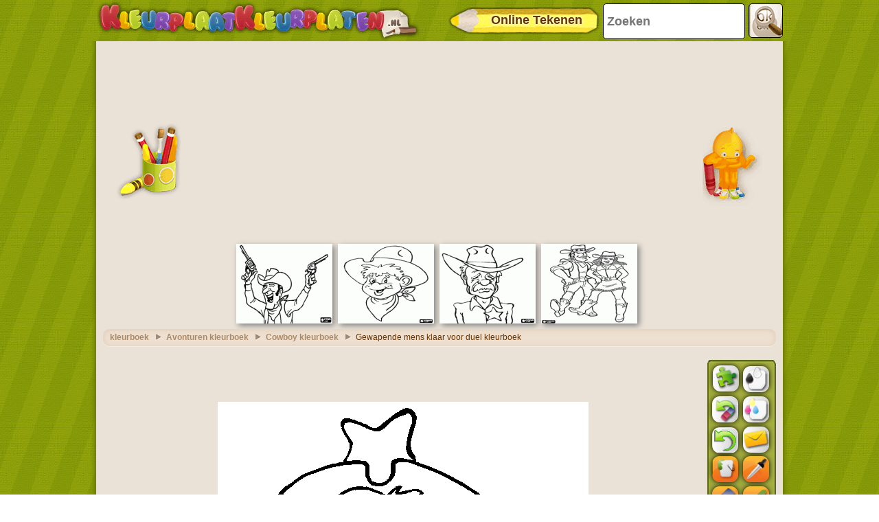

--- FILE ---
content_type: text/html; charset=utf-8
request_url: https://accounts.google.com/o/oauth2/postmessageRelay?parent=https%3A%2F%2Fwww.kleurplaatkleurplaten.nl&jsh=m%3B%2F_%2Fscs%2Fabc-static%2F_%2Fjs%2Fk%3Dgapi.lb.en.2kN9-TZiXrM.O%2Fd%3D1%2Frs%3DAHpOoo_B4hu0FeWRuWHfxnZ3V0WubwN7Qw%2Fm%3D__features__
body_size: 162
content:
<!DOCTYPE html><html><head><title></title><meta http-equiv="content-type" content="text/html; charset=utf-8"><meta http-equiv="X-UA-Compatible" content="IE=edge"><meta name="viewport" content="width=device-width, initial-scale=1, minimum-scale=1, maximum-scale=1, user-scalable=0"><script src='https://ssl.gstatic.com/accounts/o/2580342461-postmessagerelay.js' nonce="JdL9kDhHtUSTiDxPofjtqQ"></script></head><body><script type="text/javascript" src="https://apis.google.com/js/rpc:shindig_random.js?onload=init" nonce="JdL9kDhHtUSTiDxPofjtqQ"></script></body></html>

--- FILE ---
content_type: text/html; charset=utf-8
request_url: https://www.google.com/recaptcha/api2/aframe
body_size: 269
content:
<!DOCTYPE HTML><html><head><meta http-equiv="content-type" content="text/html; charset=UTF-8"></head><body><script nonce="N-dZl3Ew0-5axUNP_JXk9A">/** Anti-fraud and anti-abuse applications only. See google.com/recaptcha */ try{var clients={'sodar':'https://pagead2.googlesyndication.com/pagead/sodar?'};window.addEventListener("message",function(a){try{if(a.source===window.parent){var b=JSON.parse(a.data);var c=clients[b['id']];if(c){var d=document.createElement('img');d.src=c+b['params']+'&rc='+(localStorage.getItem("rc::a")?sessionStorage.getItem("rc::b"):"");window.document.body.appendChild(d);sessionStorage.setItem("rc::e",parseInt(sessionStorage.getItem("rc::e")||0)+1);localStorage.setItem("rc::h",'1768970815642');}}}catch(b){}});window.parent.postMessage("_grecaptcha_ready", "*");}catch(b){}</script></body></html>

--- FILE ---
content_type: application/javascript; charset=utf-8
request_url: https://fundingchoicesmessages.google.com/f/AGSKWxXaa5Y4gGktEwZQCPRkozfyR3Z3QwVFLyOMl1C6Fx80bVSXxVoJfEIQjKsGx2oPNOMoLcX3ShDJa2qZVkXopdpuyd_GZIYw1k9enr5wXUdtg8hleXsrwBX0OThpyaX85Z1HQ-6zUUXoz4a_SyfNRjHBqG3nTJV2fMkuCgqAea0nDz4toxs75wKx7oBL/__adslist./ad_render_=adscripts&_assets/ads//cpmbanner.
body_size: -1291
content:
window['2e94aa38-bb93-456b-84ce-1783cc84831d'] = true;